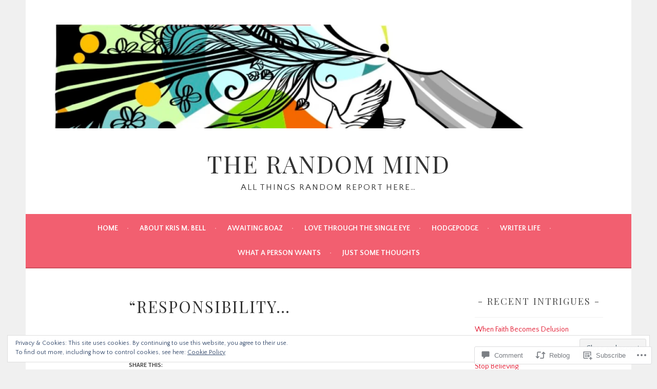

--- FILE ---
content_type: text/javascript; charset=utf-8
request_url: https://www.goodreads.com/review/custom_widget/19863283.Goodreads:%20read?cover_position=&cover_size=small&num_books=5&order=d&shelf=read&sort=date_added&widget_bg_transparent=&widget_id=19863283_read
body_size: 1298
content:
  var widget_code = '  <div class=\"gr_custom_container_19863283_read\">\n    <h2 class=\"gr_custom_header_19863283_read\">\n    <a style=\"text-decoration: none;\" rel=\"nofollow\" href=\"https://www.goodreads.com/review/list/19863283-kris-bell?shelf=read&amp;utm_medium=api&amp;utm_source=custom_widget\">Goodreads: read<\/a>\n    <\/h2>\n      <div class=\"gr_custom_each_container_19863283_read\">\n          <div class=\"gr_custom_book_container_19863283_read\">\n            <a title=\"The Killing Dance (Anita Blake, Vampire Hunter, #6)\" rel=\"nofollow\" href=\"https://www.goodreads.com/review/show/1222167138?utm_medium=api&amp;utm_source=custom_widget\"><img alt=\"The Killing Dance\" border=\"0\" src=\"https://i.gr-assets.com/images/S/compressed.photo.goodreads.com/books/1686393013l/6062758._SY75_.jpg\" /><\/a>\n          <\/div>\n          <div class=\"gr_custom_rating_19863283_read\">\n            <span class=\" staticStars notranslate\" title=\"it was amazing\"><img alt=\"it was amazing\" src=\"https://s.gr-assets.com/images/layout/gr_red_star_active.png\" /><img alt=\"\" src=\"https://s.gr-assets.com/images/layout/gr_red_star_active.png\" /><img alt=\"\" src=\"https://s.gr-assets.com/images/layout/gr_red_star_active.png\" /><img alt=\"\" src=\"https://s.gr-assets.com/images/layout/gr_red_star_active.png\" /><img alt=\"\" src=\"https://s.gr-assets.com/images/layout/gr_red_star_active.png\" /><\/span>\n          <\/div>\n          <div class=\"gr_custom_title_19863283_read\">\n            <a rel=\"nofollow\" href=\"https://www.goodreads.com/review/show/1222167138?utm_medium=api&amp;utm_source=custom_widget\">The Killing Dance<\/a>\n          <\/div>\n          <div class=\"gr_custom_author_19863283_read\">\n            by <a rel=\"nofollow\" href=\"https://www.goodreads.com/author/show/9550.Laurell_K_Hamilton\">Laurell K. Hamilton<\/a>\n          <\/div>\n      <\/div>\n      <div class=\"gr_custom_each_container_19863283_read\">\n          <div class=\"gr_custom_book_container_19863283_read\">\n            <a title=\"Circus of the Damned (Anita Blake, Vampire Hunter, #3)\" rel=\"nofollow\" href=\"https://www.goodreads.com/review/show/1222167108?utm_medium=api&amp;utm_source=custom_widget\"><img alt=\"Circus of the Damned\" border=\"0\" src=\"https://i.gr-assets.com/images/S/compressed.photo.goodreads.com/books/1296234185l/6583481._SX50_.jpg\" /><\/a>\n          <\/div>\n          <div class=\"gr_custom_rating_19863283_read\">\n            <span class=\" staticStars notranslate\" title=\"really liked it\"><img alt=\"really liked it\" src=\"https://s.gr-assets.com/images/layout/gr_red_star_active.png\" /><img alt=\"\" src=\"https://s.gr-assets.com/images/layout/gr_red_star_active.png\" /><img alt=\"\" src=\"https://s.gr-assets.com/images/layout/gr_red_star_active.png\" /><img alt=\"\" src=\"https://s.gr-assets.com/images/layout/gr_red_star_active.png\" /><img alt=\"\" src=\"https://s.gr-assets.com/images/layout/gr_red_star_inactive.png\" /><\/span>\n          <\/div>\n          <div class=\"gr_custom_title_19863283_read\">\n            <a rel=\"nofollow\" href=\"https://www.goodreads.com/review/show/1222167108?utm_medium=api&amp;utm_source=custom_widget\">Circus of the Damned<\/a>\n          <\/div>\n          <div class=\"gr_custom_author_19863283_read\">\n            by <a rel=\"nofollow\" href=\"https://www.goodreads.com/author/show/9550.Laurell_K_Hamilton\">Laurell K. Hamilton<\/a>\n          <\/div>\n      <\/div>\n      <div class=\"gr_custom_each_container_19863283_read\">\n          <div class=\"gr_custom_book_container_19863283_read\">\n            <a title=\"Goodbye, Janette\" rel=\"nofollow\" href=\"https://www.goodreads.com/review/show/1222166899?utm_medium=api&amp;utm_source=custom_widget\"><img alt=\"Goodbye, Janette\" border=\"0\" src=\"https://i.gr-assets.com/images/S/compressed.photo.goodreads.com/books/1328345502l/8708330._SY75_.jpg\" /><\/a>\n          <\/div>\n          <div class=\"gr_custom_rating_19863283_read\">\n            <span class=\" staticStars notranslate\" title=\"really liked it\"><img alt=\"really liked it\" src=\"https://s.gr-assets.com/images/layout/gr_red_star_active.png\" /><img alt=\"\" src=\"https://s.gr-assets.com/images/layout/gr_red_star_active.png\" /><img alt=\"\" src=\"https://s.gr-assets.com/images/layout/gr_red_star_active.png\" /><img alt=\"\" src=\"https://s.gr-assets.com/images/layout/gr_red_star_active.png\" /><img alt=\"\" src=\"https://s.gr-assets.com/images/layout/gr_red_star_inactive.png\" /><\/span>\n          <\/div>\n          <div class=\"gr_custom_title_19863283_read\">\n            <a rel=\"nofollow\" href=\"https://www.goodreads.com/review/show/1222166899?utm_medium=api&amp;utm_source=custom_widget\">Goodbye, Janette<\/a>\n          <\/div>\n          <div class=\"gr_custom_author_19863283_read\">\n            by <a rel=\"nofollow\" href=\"https://www.goodreads.com/author/show/32005.Harold_Robbins\">Harold Robbins<\/a>\n          <\/div>\n      <\/div>\n      <div class=\"gr_custom_each_container_19863283_read\">\n          <div class=\"gr_custom_book_container_19863283_read\">\n            <a title=\"Pimps, Hos, Playa Hatas, and All the Rest of My Hollywood Friends: My Life\" rel=\"nofollow\" href=\"https://www.goodreads.com/review/show/1222166607?utm_medium=api&amp;utm_source=custom_widget\"><img alt=\"Pimps, Hos, Playa Hatas, and All the Rest of My Hollywood Friends: My Life\" border=\"0\" src=\"https://i.gr-assets.com/images/S/compressed.photo.goodreads.com/books/1328338195l/6671573._SY75_.jpg\" /><\/a>\n          <\/div>\n          <div class=\"gr_custom_rating_19863283_read\">\n            <span class=\" staticStars notranslate\" title=\"really liked it\"><img alt=\"really liked it\" src=\"https://s.gr-assets.com/images/layout/gr_red_star_active.png\" /><img alt=\"\" src=\"https://s.gr-assets.com/images/layout/gr_red_star_active.png\" /><img alt=\"\" src=\"https://s.gr-assets.com/images/layout/gr_red_star_active.png\" /><img alt=\"\" src=\"https://s.gr-assets.com/images/layout/gr_red_star_active.png\" /><img alt=\"\" src=\"https://s.gr-assets.com/images/layout/gr_red_star_inactive.png\" /><\/span>\n          <\/div>\n          <div class=\"gr_custom_title_19863283_read\">\n            <a rel=\"nofollow\" href=\"https://www.goodreads.com/review/show/1222166607?utm_medium=api&amp;utm_source=custom_widget\">Pimps, Hos, Playa Hatas, and All the Rest of My Hollywood Friends: My Life<\/a>\n          <\/div>\n          <div class=\"gr_custom_author_19863283_read\">\n            by <a rel=\"nofollow\" href=\"https://www.goodreads.com/author/show/223721.John_Leguizamo\">John Leguizamo<\/a>\n          <\/div>\n      <\/div>\n      <div class=\"gr_custom_each_container_19863283_read\">\n          <div class=\"gr_custom_book_container_19863283_read\">\n            <a title=\"NINO\'s Way\" rel=\"nofollow\" href=\"https://www.goodreads.com/review/show/1222166434?utm_medium=api&amp;utm_source=custom_widget\"><img alt=\"NINO\'s Way\" border=\"0\" src=\"https://i.gr-assets.com/images/S/compressed.photo.goodreads.com/books/1425851281l/25101177._SY75_.jpg\" /><\/a>\n          <\/div>\n          <div class=\"gr_custom_rating_19863283_read\">\n            <span class=\" staticStars notranslate\" title=\"really liked it\"><img alt=\"really liked it\" src=\"https://s.gr-assets.com/images/layout/gr_red_star_active.png\" /><img alt=\"\" src=\"https://s.gr-assets.com/images/layout/gr_red_star_active.png\" /><img alt=\"\" src=\"https://s.gr-assets.com/images/layout/gr_red_star_active.png\" /><img alt=\"\" src=\"https://s.gr-assets.com/images/layout/gr_red_star_active.png\" /><img alt=\"\" src=\"https://s.gr-assets.com/images/layout/gr_red_star_inactive.png\" /><\/span>\n          <\/div>\n          <div class=\"gr_custom_title_19863283_read\">\n            <a rel=\"nofollow\" href=\"https://www.goodreads.com/review/show/1222166434?utm_medium=api&amp;utm_source=custom_widget\">NINO\'s Way<\/a>\n          <\/div>\n          <div class=\"gr_custom_author_19863283_read\">\n            by <a rel=\"nofollow\" href=\"https://www.goodreads.com/author/show/13604362.Stepfan_Hollinshed\">Stepfan Hollinshed<\/a>\n          <\/div>\n      <\/div>\n  <br style=\"clear: both\"/>\n  <center>\n    <a rel=\"nofollow\" href=\"https://www.goodreads.com/\"><img alt=\"goodreads.com\" style=\"border:0\" src=\"https://s.gr-assets.com/images/widget/widget_logo.gif\" /><\/a>\n  <\/center>\n  <noscript>\n    Share <a rel=\"nofollow\" href=\"https://www.goodreads.com/\">book reviews<\/a> and ratings with Kris, and even join a <a rel=\"nofollow\" href=\"https://www.goodreads.com/group\">book club<\/a> on Goodreads.\n  <\/noscript>\n  <\/div>\n'
  var widget_div = document.getElementById('gr_custom_widget_19863283_read')
  if (widget_div) {
    widget_div.innerHTML = widget_code
  }
  else {
    document.write(widget_code)
  }
